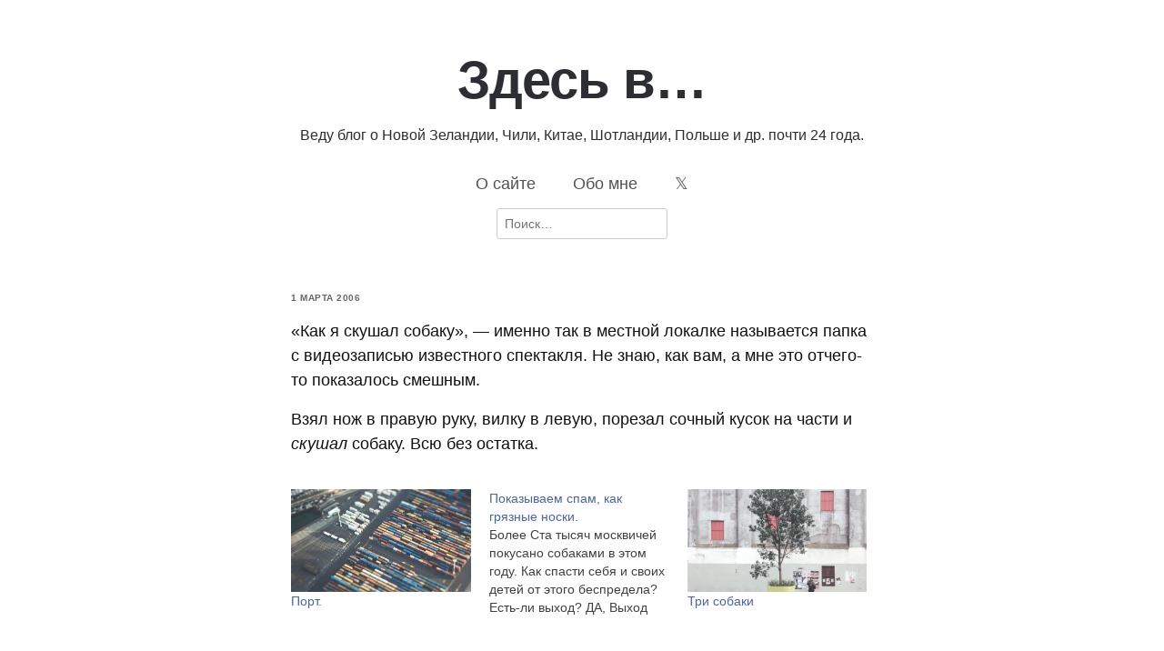

--- FILE ---
content_type: text/html; charset=UTF-8
request_url: https://staskulesh.com/2006/03/3855/
body_size: 12860
content:

<!DOCTYPE html>
<html lang="ru-RU">
	<head>
		<meta charset="UTF-8">
		<meta name="viewport" content="width=device-width, initial-scale=1">
		<link rel="profile" href="http://gmpg.org/xfn/11">
		<style id="jetpack-boost-critical-css">@media all{#jp-relatedposts{display:none;padding-top:1em;margin:1em 0;position:relative;clear:both}.jp-relatedposts::after{content:"";display:block;clear:both}.wp-block-image>a{display:inline-block}.wp-block-image img{box-sizing:border-box;height:auto;max-width:100%;vertical-align:bottom}.wp-block-image :where(figcaption){margin-bottom:1em;margin-top:.5em}ul{box-sizing:border-box}.entry-content{counter-reset:footnotes}.screen-reader-text{border:0;clip-path:inset(50%);height:1px;margin:-1px;overflow:hidden;padding:0;position:absolute;width:1px;word-wrap:normal!important}html :where(img[class*=wp-image-]){height:auto;max-width:100%}:where(figure){margin:0 0 1em}html{font-family:sans-serif;-webkit-text-size-adjust:100%;-ms-text-size-adjust:100%}body{margin:0}article,figcaption,figure,header,nav{display:block}a{background-color:#fff0}h1{font-size:2em;margin:.67em 0}img{border:0}figure{margin:1em 40px}input{color:inherit;font:inherit;margin:0}input[type=submit]{-webkit-appearance:button}input{line-height:normal}input[type=search]::-webkit-search-cancel-button{-webkit-appearance:none}body{color:#2f2f2f;font-family:"Helvetica Neue",Helvetica,Arial,sans-serif;font-size:16px;line-height:1.7;overflow-wrap:break-word}input,label,nav{font-size:14px}h1{line-height:1.25;color:#060606}p{margin:0 0 1.5em}html{box-sizing:border-box}*,:after,:before{box-sizing:inherit}body{background-color:#fff}ul{list-style:disc}img{height:auto;max-width:100%;vertical-align:baseline}figure{margin:1em 0}label{font-size:14px;color:#9e9e9e}input[type=submit]{border:1px solid;border-color:#ccc #ccc #bbb;border-radius:3px;background-color:#e6e6e6;padding:8px}input[type=search]{color:#666;border:1px solid #ccc;border-radius:3px;padding:8px}.screen-reader-text{border:0;clip:rect(1px,1px,1px,1px);clip-path:inset(50%);height:1px;margin:-1px;overflow:hidden;padding:0;position:absolute!important;width:1px;word-wrap:normal!important}a{color:#253e80}.clear:after,.clear:before,.entry-content:after,.entry-content:before{content:"";display:table;table-layout:fixed}.clear:after,.entry-content:after{clear:both}body{max-width:640px;margin-left:auto;margin-right:auto}.site-content{margin-bottom:50px}.site-header{padding:25px 0 50px 0}.site-title{margin:0;line-height:1;font-size:14px;font-weight:500}.site-title a{text-decoration:none;color:#2d2e33}.site-branding{float:left;padding-top:20px}.menu-1{font-size:14px;line-height:1}.menu-1{display:block;float:right}.menu-1 ul{list-style:none;margin:0;padding-left:0}.menu-1 li{float:left;position:relative}.menu-1 a{display:block;text-decoration:none;color:#525252;padding:20px 0 20px 30px}.post-thumbnail{margin-bottom:32px}.entry-header{margin-bottom:32px}.entry-title{font-size:30px;margin:0}.comment-author img{display:none}#cancel-comment-reply-link{text-decoration:none;color:#bb0404;font-weight:400;font-style:italic;float:right}@media screen and (max-width:640px){body{padding:0 5%}}}</style><title>Здесь в&#8230;</title>
<meta name='robots' content='max-image-preview:large' />
<!-- Jetpack Site Verification Tags -->
<meta name="google-site-verification" content="VZAAeIBLpqGbAAGT9Kg3JHTcRxLsJw8HWzicLhouL_w" />
<!-- Google tag (gtag.js) consent mode dataLayer added by Site Kit -->

<!-- End Google tag (gtag.js) consent mode dataLayer added by Site Kit -->
<link rel='dns-prefetch' href='//secure.gravatar.com' />
<link rel='dns-prefetch' href='//www.googletagmanager.com' />
<link rel='dns-prefetch' href='//stats.wp.com' />
<link rel='dns-prefetch' href='//v0.wordpress.com' />
<link rel='dns-prefetch' href='//widgets.wp.com' />
<link rel='dns-prefetch' href='//s0.wp.com' />
<link rel='dns-prefetch' href='//0.gravatar.com' />
<link rel='dns-prefetch' href='//1.gravatar.com' />
<link rel='dns-prefetch' href='//2.gravatar.com' />
<link rel='dns-prefetch' href='//jetpack.wordpress.com' />
<link rel='dns-prefetch' href='//public-api.wordpress.com' />
<link rel='preconnect' href='//i0.wp.com' />
<link rel="alternate" type="application/rss+xml" title="Здесь в... &raquo; Лента" href="https://staskulesh.com/feed/" />
<link rel="alternate" type="application/rss+xml" title="Здесь в... &raquo; Лента комментариев" href="https://staskulesh.com/comments/feed/" />
<link rel="alternate" type="application/rss+xml" title="Здесь в... &raquo; Лента комментариев к &laquo;&raquo;" href="https://staskulesh.com/2006/03/3855/feed/" />
<link rel="alternate" title="oEmbed (JSON)" type="application/json+oembed" href="https://staskulesh.com/wp-json/oembed/1.0/embed?url=https%3A%2F%2Fstaskulesh.com%2F2006%2F03%2F3855%2F" />
<link rel="alternate" title="oEmbed (XML)" type="text/xml+oembed" href="https://staskulesh.com/wp-json/oembed/1.0/embed?url=https%3A%2F%2Fstaskulesh.com%2F2006%2F03%2F3855%2F&#038;format=xml" />
<noscript><link rel='stylesheet' id='all-css-706cdad4c1738a613d555134a3ada27b' href='https://staskulesh.com/wp-content/boost-cache/static/8fb71e4a83.min.css' type='text/css' media='all' /></noscript><link data-media="all" onload="this.media=this.dataset.media; delete this.dataset.media; this.removeAttribute( &apos;onload&apos; );" rel='stylesheet' id='all-css-706cdad4c1738a613d555134a3ada27b' href='https://staskulesh.com/wp-content/boost-cache/static/8fb71e4a83.min.css' type='text/css' media="not all" />
<style id='wp-img-auto-sizes-contain-inline-css'>
img:is([sizes=auto i],[sizes^="auto," i]){contain-intrinsic-size:3000px 1500px}
/*# sourceURL=wp-img-auto-sizes-contain-inline-css */
</style>
<style id='wp-emoji-styles-inline-css'>

	img.wp-smiley, img.emoji {
		display: inline !important;
		border: none !important;
		box-shadow: none !important;
		height: 1em !important;
		width: 1em !important;
		margin: 0 0.07em !important;
		vertical-align: -0.1em !important;
		background: none !important;
		padding: 0 !important;
	}
/*# sourceURL=wp-emoji-styles-inline-css */
</style>
<style id='wp-block-library-inline-css'>
:root{--wp-block-synced-color:#7a00df;--wp-block-synced-color--rgb:122,0,223;--wp-bound-block-color:var(--wp-block-synced-color);--wp-editor-canvas-background:#ddd;--wp-admin-theme-color:#007cba;--wp-admin-theme-color--rgb:0,124,186;--wp-admin-theme-color-darker-10:#006ba1;--wp-admin-theme-color-darker-10--rgb:0,107,160.5;--wp-admin-theme-color-darker-20:#005a87;--wp-admin-theme-color-darker-20--rgb:0,90,135;--wp-admin-border-width-focus:2px}@media (min-resolution:192dpi){:root{--wp-admin-border-width-focus:1.5px}}.wp-element-button{cursor:pointer}:root .has-very-light-gray-background-color{background-color:#eee}:root .has-very-dark-gray-background-color{background-color:#313131}:root .has-very-light-gray-color{color:#eee}:root .has-very-dark-gray-color{color:#313131}:root .has-vivid-green-cyan-to-vivid-cyan-blue-gradient-background{background:linear-gradient(135deg,#00d084,#0693e3)}:root .has-purple-crush-gradient-background{background:linear-gradient(135deg,#34e2e4,#4721fb 50%,#ab1dfe)}:root .has-hazy-dawn-gradient-background{background:linear-gradient(135deg,#faaca8,#dad0ec)}:root .has-subdued-olive-gradient-background{background:linear-gradient(135deg,#fafae1,#67a671)}:root .has-atomic-cream-gradient-background{background:linear-gradient(135deg,#fdd79a,#004a59)}:root .has-nightshade-gradient-background{background:linear-gradient(135deg,#330968,#31cdcf)}:root .has-midnight-gradient-background{background:linear-gradient(135deg,#020381,#2874fc)}:root{--wp--preset--font-size--normal:16px;--wp--preset--font-size--huge:42px}.has-regular-font-size{font-size:1em}.has-larger-font-size{font-size:2.625em}.has-normal-font-size{font-size:var(--wp--preset--font-size--normal)}.has-huge-font-size{font-size:var(--wp--preset--font-size--huge)}.has-text-align-center{text-align:center}.has-text-align-left{text-align:left}.has-text-align-right{text-align:right}.has-fit-text{white-space:nowrap!important}#end-resizable-editor-section{display:none}.aligncenter{clear:both}.items-justified-left{justify-content:flex-start}.items-justified-center{justify-content:center}.items-justified-right{justify-content:flex-end}.items-justified-space-between{justify-content:space-between}.screen-reader-text{border:0;clip-path:inset(50%);height:1px;margin:-1px;overflow:hidden;padding:0;position:absolute;width:1px;word-wrap:normal!important}.screen-reader-text:focus{background-color:#ddd;clip-path:none;color:#444;display:block;font-size:1em;height:auto;left:5px;line-height:normal;padding:15px 23px 14px;text-decoration:none;top:5px;width:auto;z-index:100000}html :where(.has-border-color){border-style:solid}html :where([style*=border-top-color]){border-top-style:solid}html :where([style*=border-right-color]){border-right-style:solid}html :where([style*=border-bottom-color]){border-bottom-style:solid}html :where([style*=border-left-color]){border-left-style:solid}html :where([style*=border-width]){border-style:solid}html :where([style*=border-top-width]){border-top-style:solid}html :where([style*=border-right-width]){border-right-style:solid}html :where([style*=border-bottom-width]){border-bottom-style:solid}html :where([style*=border-left-width]){border-left-style:solid}html :where(img[class*=wp-image-]){height:auto;max-width:100%}:where(figure){margin:0 0 1em}html :where(.is-position-sticky){--wp-admin--admin-bar--position-offset:var(--wp-admin--admin-bar--height,0px)}@media screen and (max-width:600px){html :where(.is-position-sticky){--wp-admin--admin-bar--position-offset:0px}}

/*# sourceURL=wp-block-library-inline-css */
</style><style id='global-styles-inline-css'>
:root{--wp--preset--aspect-ratio--square: 1;--wp--preset--aspect-ratio--4-3: 4/3;--wp--preset--aspect-ratio--3-4: 3/4;--wp--preset--aspect-ratio--3-2: 3/2;--wp--preset--aspect-ratio--2-3: 2/3;--wp--preset--aspect-ratio--16-9: 16/9;--wp--preset--aspect-ratio--9-16: 9/16;--wp--preset--color--black: #000000;--wp--preset--color--cyan-bluish-gray: #abb8c3;--wp--preset--color--white: #ffffff;--wp--preset--color--pale-pink: #f78da7;--wp--preset--color--vivid-red: #cf2e2e;--wp--preset--color--luminous-vivid-orange: #ff6900;--wp--preset--color--luminous-vivid-amber: #fcb900;--wp--preset--color--light-green-cyan: #7bdcb5;--wp--preset--color--vivid-green-cyan: #00d084;--wp--preset--color--pale-cyan-blue: #8ed1fc;--wp--preset--color--vivid-cyan-blue: #0693e3;--wp--preset--color--vivid-purple: #9b51e0;--wp--preset--gradient--vivid-cyan-blue-to-vivid-purple: linear-gradient(135deg,rgb(6,147,227) 0%,rgb(155,81,224) 100%);--wp--preset--gradient--light-green-cyan-to-vivid-green-cyan: linear-gradient(135deg,rgb(122,220,180) 0%,rgb(0,208,130) 100%);--wp--preset--gradient--luminous-vivid-amber-to-luminous-vivid-orange: linear-gradient(135deg,rgb(252,185,0) 0%,rgb(255,105,0) 100%);--wp--preset--gradient--luminous-vivid-orange-to-vivid-red: linear-gradient(135deg,rgb(255,105,0) 0%,rgb(207,46,46) 100%);--wp--preset--gradient--very-light-gray-to-cyan-bluish-gray: linear-gradient(135deg,rgb(238,238,238) 0%,rgb(169,184,195) 100%);--wp--preset--gradient--cool-to-warm-spectrum: linear-gradient(135deg,rgb(74,234,220) 0%,rgb(151,120,209) 20%,rgb(207,42,186) 40%,rgb(238,44,130) 60%,rgb(251,105,98) 80%,rgb(254,248,76) 100%);--wp--preset--gradient--blush-light-purple: linear-gradient(135deg,rgb(255,206,236) 0%,rgb(152,150,240) 100%);--wp--preset--gradient--blush-bordeaux: linear-gradient(135deg,rgb(254,205,165) 0%,rgb(254,45,45) 50%,rgb(107,0,62) 100%);--wp--preset--gradient--luminous-dusk: linear-gradient(135deg,rgb(255,203,112) 0%,rgb(199,81,192) 50%,rgb(65,88,208) 100%);--wp--preset--gradient--pale-ocean: linear-gradient(135deg,rgb(255,245,203) 0%,rgb(182,227,212) 50%,rgb(51,167,181) 100%);--wp--preset--gradient--electric-grass: linear-gradient(135deg,rgb(202,248,128) 0%,rgb(113,206,126) 100%);--wp--preset--gradient--midnight: linear-gradient(135deg,rgb(2,3,129) 0%,rgb(40,116,252) 100%);--wp--preset--font-size--small: 13px;--wp--preset--font-size--medium: 20px;--wp--preset--font-size--large: 36px;--wp--preset--font-size--x-large: 42px;--wp--preset--spacing--20: 0.44rem;--wp--preset--spacing--30: 0.67rem;--wp--preset--spacing--40: 1rem;--wp--preset--spacing--50: 1.5rem;--wp--preset--spacing--60: 2.25rem;--wp--preset--spacing--70: 3.38rem;--wp--preset--spacing--80: 5.06rem;--wp--preset--shadow--natural: 6px 6px 9px rgba(0, 0, 0, 0.2);--wp--preset--shadow--deep: 12px 12px 50px rgba(0, 0, 0, 0.4);--wp--preset--shadow--sharp: 6px 6px 0px rgba(0, 0, 0, 0.2);--wp--preset--shadow--outlined: 6px 6px 0px -3px rgb(255, 255, 255), 6px 6px rgb(0, 0, 0);--wp--preset--shadow--crisp: 6px 6px 0px rgb(0, 0, 0);}:where(.is-layout-flex){gap: 0.5em;}:where(.is-layout-grid){gap: 0.5em;}body .is-layout-flex{display: flex;}.is-layout-flex{flex-wrap: wrap;align-items: center;}.is-layout-flex > :is(*, div){margin: 0;}body .is-layout-grid{display: grid;}.is-layout-grid > :is(*, div){margin: 0;}:where(.wp-block-columns.is-layout-flex){gap: 2em;}:where(.wp-block-columns.is-layout-grid){gap: 2em;}:where(.wp-block-post-template.is-layout-flex){gap: 1.25em;}:where(.wp-block-post-template.is-layout-grid){gap: 1.25em;}.has-black-color{color: var(--wp--preset--color--black) !important;}.has-cyan-bluish-gray-color{color: var(--wp--preset--color--cyan-bluish-gray) !important;}.has-white-color{color: var(--wp--preset--color--white) !important;}.has-pale-pink-color{color: var(--wp--preset--color--pale-pink) !important;}.has-vivid-red-color{color: var(--wp--preset--color--vivid-red) !important;}.has-luminous-vivid-orange-color{color: var(--wp--preset--color--luminous-vivid-orange) !important;}.has-luminous-vivid-amber-color{color: var(--wp--preset--color--luminous-vivid-amber) !important;}.has-light-green-cyan-color{color: var(--wp--preset--color--light-green-cyan) !important;}.has-vivid-green-cyan-color{color: var(--wp--preset--color--vivid-green-cyan) !important;}.has-pale-cyan-blue-color{color: var(--wp--preset--color--pale-cyan-blue) !important;}.has-vivid-cyan-blue-color{color: var(--wp--preset--color--vivid-cyan-blue) !important;}.has-vivid-purple-color{color: var(--wp--preset--color--vivid-purple) !important;}.has-black-background-color{background-color: var(--wp--preset--color--black) !important;}.has-cyan-bluish-gray-background-color{background-color: var(--wp--preset--color--cyan-bluish-gray) !important;}.has-white-background-color{background-color: var(--wp--preset--color--white) !important;}.has-pale-pink-background-color{background-color: var(--wp--preset--color--pale-pink) !important;}.has-vivid-red-background-color{background-color: var(--wp--preset--color--vivid-red) !important;}.has-luminous-vivid-orange-background-color{background-color: var(--wp--preset--color--luminous-vivid-orange) !important;}.has-luminous-vivid-amber-background-color{background-color: var(--wp--preset--color--luminous-vivid-amber) !important;}.has-light-green-cyan-background-color{background-color: var(--wp--preset--color--light-green-cyan) !important;}.has-vivid-green-cyan-background-color{background-color: var(--wp--preset--color--vivid-green-cyan) !important;}.has-pale-cyan-blue-background-color{background-color: var(--wp--preset--color--pale-cyan-blue) !important;}.has-vivid-cyan-blue-background-color{background-color: var(--wp--preset--color--vivid-cyan-blue) !important;}.has-vivid-purple-background-color{background-color: var(--wp--preset--color--vivid-purple) !important;}.has-black-border-color{border-color: var(--wp--preset--color--black) !important;}.has-cyan-bluish-gray-border-color{border-color: var(--wp--preset--color--cyan-bluish-gray) !important;}.has-white-border-color{border-color: var(--wp--preset--color--white) !important;}.has-pale-pink-border-color{border-color: var(--wp--preset--color--pale-pink) !important;}.has-vivid-red-border-color{border-color: var(--wp--preset--color--vivid-red) !important;}.has-luminous-vivid-orange-border-color{border-color: var(--wp--preset--color--luminous-vivid-orange) !important;}.has-luminous-vivid-amber-border-color{border-color: var(--wp--preset--color--luminous-vivid-amber) !important;}.has-light-green-cyan-border-color{border-color: var(--wp--preset--color--light-green-cyan) !important;}.has-vivid-green-cyan-border-color{border-color: var(--wp--preset--color--vivid-green-cyan) !important;}.has-pale-cyan-blue-border-color{border-color: var(--wp--preset--color--pale-cyan-blue) !important;}.has-vivid-cyan-blue-border-color{border-color: var(--wp--preset--color--vivid-cyan-blue) !important;}.has-vivid-purple-border-color{border-color: var(--wp--preset--color--vivid-purple) !important;}.has-vivid-cyan-blue-to-vivid-purple-gradient-background{background: var(--wp--preset--gradient--vivid-cyan-blue-to-vivid-purple) !important;}.has-light-green-cyan-to-vivid-green-cyan-gradient-background{background: var(--wp--preset--gradient--light-green-cyan-to-vivid-green-cyan) !important;}.has-luminous-vivid-amber-to-luminous-vivid-orange-gradient-background{background: var(--wp--preset--gradient--luminous-vivid-amber-to-luminous-vivid-orange) !important;}.has-luminous-vivid-orange-to-vivid-red-gradient-background{background: var(--wp--preset--gradient--luminous-vivid-orange-to-vivid-red) !important;}.has-very-light-gray-to-cyan-bluish-gray-gradient-background{background: var(--wp--preset--gradient--very-light-gray-to-cyan-bluish-gray) !important;}.has-cool-to-warm-spectrum-gradient-background{background: var(--wp--preset--gradient--cool-to-warm-spectrum) !important;}.has-blush-light-purple-gradient-background{background: var(--wp--preset--gradient--blush-light-purple) !important;}.has-blush-bordeaux-gradient-background{background: var(--wp--preset--gradient--blush-bordeaux) !important;}.has-luminous-dusk-gradient-background{background: var(--wp--preset--gradient--luminous-dusk) !important;}.has-pale-ocean-gradient-background{background: var(--wp--preset--gradient--pale-ocean) !important;}.has-electric-grass-gradient-background{background: var(--wp--preset--gradient--electric-grass) !important;}.has-midnight-gradient-background{background: var(--wp--preset--gradient--midnight) !important;}.has-small-font-size{font-size: var(--wp--preset--font-size--small) !important;}.has-medium-font-size{font-size: var(--wp--preset--font-size--medium) !important;}.has-large-font-size{font-size: var(--wp--preset--font-size--large) !important;}.has-x-large-font-size{font-size: var(--wp--preset--font-size--x-large) !important;}
/*# sourceURL=global-styles-inline-css */
</style>

<style id='classic-theme-styles-inline-css'>
/*! This file is auto-generated */
.wp-block-button__link{color:#fff;background-color:#32373c;border-radius:9999px;box-shadow:none;text-decoration:none;padding:calc(.667em + 2px) calc(1.333em + 2px);font-size:1.125em}.wp-block-file__button{background:#32373c;color:#fff;text-decoration:none}
/*# sourceURL=/wp-includes/css/classic-themes.min.css */
</style>
<script data-jetpack-boost="ignore" type="text/javascript" src="https://staskulesh.com/wp-includes/js/jquery/jquery.min.js?ver=3.7.1" id="jquery-core-js"></script>



<!-- Сниппет тегов Google (gtag.js), добавленный Site Kit -->
<!-- Сниппет Google Analytics добавлен с помощью Site Kit -->


<link rel="https://api.w.org/" href="https://staskulesh.com/wp-json/" /><link rel="alternate" title="JSON" type="application/json" href="https://staskulesh.com/wp-json/wp/v2/posts/3855" /><link rel="EditURI" type="application/rsd+xml" title="RSD" href="https://staskulesh.com/xmlrpc.php?rsd" />
<meta name="generator" content="WordPress 6.9" />
<link rel="canonical" href="https://staskulesh.com/2006/03/3855/" />
<link rel='shortlink' href='https://staskulesh.com/?p=3855' />
<meta name="generator" content="Site Kit by Google 1.170.0" />	<style>img#wpstats{display:none}</style>
		<link rel="pingback" href="https://staskulesh.com/xmlrpc.php">
<!-- Jetpack Open Graph Tags -->
<meta property="og:type" content="article" />
<meta property="og:title" content=" " />
<meta property="og:url" content="https://staskulesh.com/2006/03/3855/" />
<meta property="og:description" content="&laquo;Как я скушал собаку&raquo;, &mdash; именно так в местной локалке называется папка с видеозаписью известного спектакля. Не знаю, как вам, а мне это отчего-то показалось смешным. Взял нож в пр…" />
<meta property="article:published_time" content="2006-03-01T18:10:00+00:00" />
<meta property="article:modified_time" content="2006-03-01T18:10:00+00:00" />
<meta property="og:site_name" content="Здесь в..." />
<meta property="og:image" content="https://i0.wp.com/staskulesh.com/wp-content/uploads/2025/05/stas_kulesh_ghibli.png?fit=512%2C512&#038;ssl=1" />
<meta property="og:image:width" content="512" />
<meta property="og:image:height" content="512" />
<meta property="og:image:alt" content="" />
<meta property="og:locale" content="ru_RU" />
<meta name="twitter:site" content="@stas_kulesh" />
<meta name="twitter:text:title" content="Здесь в..." />
<meta name="twitter:image" content="https://i0.wp.com/staskulesh.com/wp-content/uploads/2025/05/stas_kulesh_ghibli.png?fit=240%2C240&amp;ssl=1" />
<meta name="twitter:card" content="summary" />

<!-- End Jetpack Open Graph Tags -->
<link rel="icon" href="https://i0.wp.com/staskulesh.com/wp-content/uploads/2025/05/stas_kulesh_ghibli.png?fit=32%2C32&#038;ssl=1" sizes="32x32" />
<link rel="icon" href="https://i0.wp.com/staskulesh.com/wp-content/uploads/2025/05/stas_kulesh_ghibli.png?fit=192%2C192&#038;ssl=1" sizes="192x192" />
<link rel="apple-touch-icon" href="https://i0.wp.com/staskulesh.com/wp-content/uploads/2025/05/stas_kulesh_ghibli.png?fit=180%2C180&#038;ssl=1" />
<meta name="msapplication-TileImage" content="https://i0.wp.com/staskulesh.com/wp-content/uploads/2025/05/stas_kulesh_ghibli.png?fit=270%2C270&#038;ssl=1" />
		<style type="text/css" id="wp-custom-css">
			/* Enable where available */
* { 
	font-family: -apple-system, BlinkMacSystemFont, avenir next, avenir, segoe ui, helvetica neue, Adwaita Sans, Cantarell, Ubuntu, roboto, noto, helvetica, arial, sans-serif;
}

html {
  -webkit-text-size-adjust: 100%;
  text-size-adjust: 100%;
  font-kerning: normal;
  font-variant-ligatures: common-ligatures contextual; /* readable, not decorative */
  font-synthesis-weight: none;
  font-synthesis-style: none;
  font-synthesis-small-caps: none;
  font-optical-sizing: auto; /* variable fonts: use optical size if present */
}

:root{
  /* 8px baseline (adjust if you prefer 4px) */
  --baseline: 8px;

  /* Fluid type scale around 18px body */
  --step-0: clamp(1rem, 0.9rem + 0.4vw, 1.125rem); /* body */
  --step-1: clamp(1.25rem, 1.05rem + 1.0vw, 1.5rem);
  --step-2: clamp(1.563rem, 1.2rem + 1.8vw, 1.953rem);
  --step-3: clamp(1.953rem, 1.4rem + 2.7vw, 2.441rem);

  --lh: 1.55; /* unitless for inheritance */
  --space-1: calc(var(--baseline) * 1);
  --space-2: calc(var(--baseline) * 2);
  --space-3: calc(var(--baseline) * 3);
}

body{
  font-size: var(--step-0);
  line-height: var(--lh);
  letter-spacing: 0; /* default; increase at tiny sizes only */
  color: #111;       /* avoid #000 halo on white */
  background: #fff;
}

.article{
  max-width: 72ch;       /* measure */
  margin: 0 auto;
  padding-inline: var(--space-2);
}

p, ul, ol, blockquote, pre, table, figure{
  margin: 0 0 calc(var(--space-2) * 1); /* baseline rhythm */
}

.post-thumbnail {
  display: none;
}

body {
  -webkit-hyphens: auto;
  -ms-hyphens: auto;
  hyphens: auto;
}

.entry-header {
  margin-bottom: 0.5em;
}
.site-branding {
  float: none;
}
.site-title {
  margin: 0;
  line-height: 1.5;
  font-weight: 800;
  font-size: 320%;
  text-align: center;
  padding-bottom: 0.125em;
}
.site-title a {
  text-decoration: none;
  color: #2d2e33;
	letter-spacing: -1px;
}

.site-subtitle {
  font-size: 90%;
  text-align: center;
  line-height: 1.33;
  font-weight: 300;
  color: #2d2e33;
}
.menu-1 {
	font-size: large;
  display: block;
  float: none;
  text-align: center;
}
#site-navigation ul {
  display: block;
  flex-direction: row;
  flex-wrap: wrap;
  text-align: center;
  margin: 0 auto;
}
#site-navigation li {
  display: inline-block;
  float: none;
}
#site-navigation a {
  padding: 1em 1em;
  margin: 0;
  text-align: center;
  font-weight: 500;
}
#search {
  margin: 0 auto;
  text-align: center;
}

input.search-submit {
  display: none;
}
figcaption {
  font-size: 80%;
  line-height: 1.25;
  padding-bottom: 0.25em;
}
blockquote {
  border-left: 1px solid #ddd;
  padding-left: 1.66em;
  margin-left: 0;
}
		
.post-date {
	padding: 0;
	font-size: x-small;
	font-weight: 600;
	text-transform: uppercase;
	letter-spacing: 0.5px;
	color: #666;
	margin-top: -0.25em;
}		</style>
			</head>
	<body class="wp-singular post-template-default single single-post postid-3855 single-format-standard wp-embed-responsive wp-theme-arke">
					<header class="site-header clear">
					<div class="site-branding">

						
							<p class="site-title">
								<a href="https://staskulesh.com/" rel="home">
									Здесь в&#8230;								</a>
							</p>

						
					</div><!-- .site-branding -->
						<p class="site-subtitle">
							Веду блог о Новой Зеландии, Чили, Китае, Шотландии, Польше и др. почти 24 года.						</p>

					<nav id="site-navigation" class="menu-1">
							<div class="menu-%d0%b3%d0%bb%d0%b0%d0%b2%d0%bd%d0%be%d0%b5-%d0%bc%d0%b5%d0%bd%d1%8e-container"><ul id="site-menu" class="menu"><li id="menu-item-147717" class="menu-item menu-item-type-post_type menu-item-object-page menu-item-147717"><a href="https://staskulesh.com/about/">О сайте</a></li>
<li id="menu-item-147705" class="menu-item menu-item-type-post_type menu-item-object-page menu-item-147705"><a href="https://staskulesh.com/me/">Обо мне</a></li>
<li id="menu-item-695080" class="menu-item menu-item-type-custom menu-item-object-custom menu-item-695080"><a href="https://x.com/stas_kulesh">&#120143;</a></li>
</ul></div>					</nav><!-- .menu-1 -->
						<div id="search">
							<form role="search" method="get" class="search-form" action="https://staskulesh.com/">
								<label>
									<span class="screen-reader-text">Search for:</span>
									<input type="search" class="search-field" placeholder="Поиск…" value="" name="s">
								</label>
								<input type="submit" class="search-submit" value="Search">
							</form>
						</div>
					</div><!-- .site-branding -->
			</header><!-- .site-header -->
			<div class="site-content">
					<div id="content-area" class="content-area">

<article class="post-3855 post type-post status-publish format-standard hentry category-unsorted tag-vsyakaya-chush">

	
	<header class="entry-header">

		
	</header><!-- .entry-header -->
	<p class="post-date">1 марта 2006</p>
	<div class="entry-content">
		<p>&laquo;Как я скушал собаку&raquo;, &mdash; именно так в местной локалке называется папка с видеозаписью известного спектакля. Не знаю, как вам, а мне это отчего-то показалось смешным.</p>
<p>Взял нож в правую руку, вилку в левую, порезал сочный кусок на части и <i>скушал</i> собаку. Всю без остатка.</p>

<div id='jp-relatedposts' class='jp-relatedposts' >
	
</div>	</div><!-- .entry-content -->
</article><!-- #post-## -->

<div id="comments" class="comments-area">

			<h4 class="comments-title">
			4 комментария		</h2><!-- .comments-title -->

		<ol class="comment-list">
					<li id="comment-88529" class="comment even thread-even depth-1">
			<article id="div-comment-88529" class="comment-body">
				<footer class="comment-meta">
					<div class="comment-author vcard">
						<img alt='' src='https://secure.gravatar.com/avatar/89948419d9c1745e403940fac055b97c42aa83ed97d234ff8663fe97cd7b98a9?s=32&#038;d=retro&#038;r=pg' srcset='https://secure.gravatar.com/avatar/89948419d9c1745e403940fac055b97c42aa83ed97d234ff8663fe97cd7b98a9?s=64&#038;d=retro&#038;r=pg 2x' class='avatar avatar-32 photo' height='32' width='32' decoding='async'/>						<b class="fn"><a href="http://danfe.livejournal.com/" class="url" rel="ugc external nofollow">danfe</a></b><span class="says">:</span>					</div><!-- .comment-author -->

					<div class="comment-metadata">
						<a href="https://staskulesh.com/2006/03/3855/#comment-88529"><time datetime="2006-03-02T06:02:00+01:00">Чт, 2 Мар, 2006 в 06:02</time></a>					</div><!-- .comment-metadata -->

									</footer><!-- .comment-meta -->

				<div class="comment-content">
					<p><cite>&#171;Купил, &#8212; подумал он с ужасом, &#8212; и съел скушал&#8230;&#187;</cite></p>
				</div><!-- .comment-content -->

				<div class="reply"><a rel="nofollow" class="comment-reply-link" href="https://staskulesh.com/2006/03/3855/?replytocom=88529#respond" data-commentid="88529" data-postid="3855" data-belowelement="div-comment-88529" data-respondelement="respond" data-replyto="Комментарий к записи danfe" aria-label="Комментарий к записи danfe">Ответить</a></div>			</article><!-- .comment-body -->
		</li><!-- #comment-## -->
		<li id="comment-20052" class="comment odd alt thread-odd thread-alt depth-1">
			<article id="div-comment-20052" class="comment-body">
				<footer class="comment-meta">
					<div class="comment-author vcard">
						<img alt='' src='https://secure.gravatar.com/avatar/?s=32&#038;d=retro&#038;r=pg' srcset='https://secure.gravatar.com/avatar/?s=64&#038;d=retro&#038;r=pg 2x' class='avatar avatar-32 photo avatar-default' height='32' width='32' decoding='async'/>						<b class="fn"><a href="http://danfe.livejournal.com/" class="url" rel="ugc external nofollow">danfe</a></b><span class="says">:</span>					</div><!-- .comment-author -->

					<div class="comment-metadata">
						<a href="https://staskulesh.com/2006/03/3855/#comment-20052"><time datetime="2006-03-02T09:02:21+01:00">Чт, 2 Мар, 2006 в 09:02</time></a>					</div><!-- .comment-metadata -->

									</footer><!-- .comment-meta -->

				<div class="comment-content">
					<p><cite>&#171;Купил, &#8212; подумал он с ужасом, &#8212; и <s>съел</s> скушал&#8230;&#187;</cite></p>
				</div><!-- .comment-content -->

				<div class="reply"><a rel="nofollow" class="comment-reply-link" href="https://staskulesh.com/2006/03/3855/?replytocom=20052#respond" data-commentid="20052" data-postid="3855" data-belowelement="div-comment-20052" data-respondelement="respond" data-replyto="Комментарий к записи danfe" aria-label="Комментарий к записи danfe">Ответить</a></div>			</article><!-- .comment-body -->
		</li><!-- #comment-## -->
		<li id="comment-88530" class="comment even thread-even depth-1">
			<article id="div-comment-88530" class="comment-body">
				<footer class="comment-meta">
					<div class="comment-author vcard">
						<img alt='' src='https://secure.gravatar.com/avatar/97f6574b3eff628650c106b23706c6e985cdb95d60a5953bfffea6a111bcdd4e?s=32&#038;d=retro&#038;r=pg' srcset='https://secure.gravatar.com/avatar/97f6574b3eff628650c106b23706c6e985cdb95d60a5953bfffea6a111bcdd4e?s=64&#038;d=retro&#038;r=pg 2x' class='avatar avatar-32 photo' height='32' width='32' decoding='async'/>						<b class="fn"><a href="http://nats77.livejournal.com/" class="url" rel="ugc external nofollow">nats77</a></b><span class="says">:</span>					</div><!-- .comment-author -->

					<div class="comment-metadata">
						<a href="https://staskulesh.com/2006/03/3855/#comment-88530"><time datetime="2006-03-05T04:29:00+01:00">Вс, 5 Мар, 2006 в 04:29</time></a>					</div><!-- .comment-metadata -->

									</footer><!-- .comment-meta -->

				<div class="comment-content">
					<p>ага&#8230; так интеллигентно (или как там это слово пишется), культурные люди все таки&#8230;</p>
				</div><!-- .comment-content -->

				<div class="reply"><a rel="nofollow" class="comment-reply-link" href="https://staskulesh.com/2006/03/3855/?replytocom=88530#respond" data-commentid="88530" data-postid="3855" data-belowelement="div-comment-88530" data-respondelement="respond" data-replyto="Комментарий к записи nats77" aria-label="Комментарий к записи nats77">Ответить</a></div>			</article><!-- .comment-body -->
		</li><!-- #comment-## -->
		<li id="comment-20060" class="comment odd alt thread-odd thread-alt depth-1">
			<article id="div-comment-20060" class="comment-body">
				<footer class="comment-meta">
					<div class="comment-author vcard">
						<img alt='' src='https://secure.gravatar.com/avatar/?s=32&#038;d=retro&#038;r=pg' srcset='https://secure.gravatar.com/avatar/?s=64&#038;d=retro&#038;r=pg 2x' class='avatar avatar-32 photo avatar-default' height='32' width='32' loading='lazy' decoding='async'/>						<b class="fn"><a href="http://nats77.livejournal.com/" class="url" rel="ugc external nofollow">nats77</a></b><span class="says">:</span>					</div><!-- .comment-author -->

					<div class="comment-metadata">
						<a href="https://staskulesh.com/2006/03/3855/#comment-20060"><time datetime="2006-03-05T07:29:13+01:00">Вс, 5 Мар, 2006 в 07:29</time></a>					</div><!-- .comment-metadata -->

									</footer><!-- .comment-meta -->

				<div class="comment-content">
					<p>ага&#8230; так интеллигентно (или как там это слово пишется), культурные люди все таки&#8230;</p>
				</div><!-- .comment-content -->

				<div class="reply"><a rel="nofollow" class="comment-reply-link" href="https://staskulesh.com/2006/03/3855/?replytocom=20060#respond" data-commentid="20060" data-postid="3855" data-belowelement="div-comment-20060" data-respondelement="respond" data-replyto="Комментарий к записи nats77" aria-label="Комментарий к записи nats77">Ответить</a></div>			</article><!-- .comment-body -->
		</li><!-- #comment-## -->
		</ol><!-- .comment-list -->

		
		
		<div id="respond" class="comment-respond">
			<h3 id="reply-title" class="comment-reply-title">Добавить комментарий прямо сейчас<small><a rel="nofollow" id="cancel-comment-reply-link" href="/2006/03/3855/#respond" style="display:none;">Отменить ответ</a></small></h3>			<form id="commentform" class="comment-form">
				<iframe
					title="Форма комментариев"
					src="https://jetpack.wordpress.com/jetpack-comment/?blogid=37593797&#038;postid=3855&#038;comment_registration=0&#038;require_name_email=1&#038;stc_enabled=1&#038;stb_enabled=1&#038;show_avatars=1&#038;avatar_default=retro&#038;greeting=%D0%94%D0%BE%D0%B1%D0%B0%D0%B2%D0%B8%D1%82%D1%8C+%D0%BA%D0%BE%D0%BC%D0%BC%D0%B5%D0%BD%D1%82%D0%B0%D1%80%D0%B8%D0%B9+%D0%BF%D1%80%D1%8F%D0%BC%D0%BE+%D1%81%D0%B5%D0%B9%D1%87%D0%B0%D1%81&#038;jetpack_comments_nonce=cc71678766&#038;greeting_reply=%D0%94%D0%BE%D0%B1%D0%B0%D0%B2%D0%B8%D1%82%D1%8C+%D0%BA%D0%BE%D0%BC%D0%BC%D0%B5%D0%BD%D1%82%D0%B0%D1%80%D0%B8%D0%B9+%D0%B4%D0%BB%D1%8F+%25s&#038;color_scheme=transparent&#038;lang=ru_RU&#038;jetpack_version=15.4&#038;iframe_unique_id=1&#038;show_cookie_consent=0&#038;has_cookie_consent=0&#038;is_current_user_subscribed=0&#038;token_key=%3Bnormal%3B&#038;sig=f77773fde04354ecc54a7a6b37b380d4ab2e9f3d#parent=https%3A%2F%2Fstaskulesh.com%2F2006%2F03%2F3855%2F"
											name="jetpack_remote_comment"
						style="width:100%; height: 430px; border:0;"
										class="jetpack_remote_comment"
					id="jetpack_remote_comment"
					sandbox="allow-same-origin allow-top-navigation allow-scripts allow-forms allow-popups"
				>
									</iframe>
									<!--[if !IE]><!-->
					
					<!--<![endif]-->
							</form>
		</div>

		
		<input type="hidden" name="comment_parent" id="comment_parent" value="" />

		
</div><!-- #comments -->

				</div><!-- .content-area -->
		</div><!-- .site-content -->
									
	<div style="display:none">
			<div class="grofile-hash-map-2d7ccd466155754ac91a35525ad42ed1">
		</div>
		<div class="grofile-hash-map-b31154d185875d582eb5b48a323e6cf2">
		</div>
		</div>
				
		









<script data-jetpack-boost="ignore" id="wp-emoji-settings" type="application/json">
{"baseUrl":"https://s.w.org/images/core/emoji/17.0.2/72x72/","ext":".png","svgUrl":"https://s.w.org/images/core/emoji/17.0.2/svg/","svgExt":".svg","source":{"concatemoji":"https://staskulesh.com/wp-includes/js/wp-emoji-release.min.js?ver=6.9"}}
</script>

		
			<script type="text/javascript" id="google_gtagjs-js-consent-mode-data-layer">
/* <![CDATA[ */
window.dataLayer = window.dataLayer || [];function gtag(){dataLayer.push(arguments);}
gtag('consent', 'default', {"ad_personalization":"denied","ad_storage":"denied","ad_user_data":"denied","analytics_storage":"denied","functionality_storage":"denied","security_storage":"denied","personalization_storage":"denied","region":["AT","BE","BG","CH","CY","CZ","DE","DK","EE","ES","FI","FR","GB","GR","HR","HU","IE","IS","IT","LI","LT","LU","LV","MT","NL","NO","PL","PT","RO","SE","SI","SK"],"wait_for_update":500});
window._googlesitekitConsentCategoryMap = {"statistics":["analytics_storage"],"marketing":["ad_storage","ad_user_data","ad_personalization"],"functional":["functionality_storage","security_storage"],"preferences":["personalization_storage"]};
window._googlesitekitConsents = {"ad_personalization":"denied","ad_storage":"denied","ad_user_data":"denied","analytics_storage":"denied","functionality_storage":"denied","security_storage":"denied","personalization_storage":"denied","region":["AT","BE","BG","CH","CY","CZ","DE","DK","EE","ES","FI","FR","GB","GR","HR","HU","IE","IS","IT","LI","LT","LU","LV","MT","NL","NO","PL","PT","RO","SE","SI","SK"],"wait_for_update":500};
/* ]]> */
</script><script type="text/javascript" id="jetpack_related-posts-js-extra">
/* <![CDATA[ */
var related_posts_js_options = {"post_heading":"h4"};
//# sourceURL=jetpack_related-posts-js-extra
/* ]]> */
</script><script type='text/javascript' src='https://staskulesh.com/wp-content/boost-cache/static/658d4d1747.min.js'></script><script type="text/javascript" src="https://www.googletagmanager.com/gtag/js?id=GT-NS4PVGQ" id="google_gtagjs-js" async></script><script type="text/javascript" id="google_gtagjs-js-after">
/* <![CDATA[ */
window.dataLayer = window.dataLayer || [];function gtag(){dataLayer.push(arguments);}
gtag("set","linker",{"domains":["staskulesh.com"]});
gtag("js", new Date());
gtag("set", "developer_id.dZTNiMT", true);
gtag("config", "GT-NS4PVGQ", {"googlesitekit_post_type":"post","googlesitekit_post_categories":"\u041e\u0431\u0449\u0435\u0435","googlesitekit_post_date":"20060301"});
//# sourceURL=google_gtagjs-js-after
/* ]]> */
</script><script>
						document.addEventListener('DOMContentLoaded', function () {
							var commentForms = document.getElementsByClassName('jetpack_remote_comment');
							for (var i = 0; i < commentForms.length; i++) {
								commentForms[i].allowTransparency = true;
								commentForms[i].scrolling = 'no';
							}
						});
					</script><script type="speculationrules">
{"prefetch":[{"source":"document","where":{"and":[{"href_matches":"/*"},{"not":{"href_matches":["/wp-*.php","/wp-admin/*","/wp-content/uploads/*","/wp-content/*","/wp-content/plugins/*","/wp-content/themes/arke/*","/*\\?(.+)"]}},{"not":{"selector_matches":"a[rel~=\"nofollow\"]"}},{"not":{"selector_matches":".no-prefetch, .no-prefetch a"}}]},"eagerness":"conservative"}]}
</script><script>window.addEventListener( 'load', function() {
				document.querySelectorAll( 'link' ).forEach( function( e ) {'not all' === e.media && e.dataset.media && ( e.media = e.dataset.media, delete e.dataset.media );} );
				var e = document.getElementById( 'jetpack-boost-critical-css' );
				e && ( e.media = 'not all' );
			} );</script><script type="text/javascript" id="ce4wp_form_submit-js-extra">
/* <![CDATA[ */
var ce4wp_form_submit_data = {"siteUrl":"https://staskulesh.com","url":"https://staskulesh.com/wp-admin/admin-ajax.php","nonce":"f67acb859e","listNonce":"a55dfc4b10","activatedNonce":"082b785b4d"};
//# sourceURL=ce4wp_form_submit-js-extra
/* ]]> */
</script><script type='text/javascript' src='https://staskulesh.com/wp-content/boost-cache/static/7bdd203c76.min.js'></script><script type="text/javascript" src="https://secure.gravatar.com/js/gprofiles.js?ver=202603" id="grofiles-cards-js"></script><script type="text/javascript" id="wpgroho-js-extra">
/* <![CDATA[ */
var WPGroHo = {"my_hash":""};
//# sourceURL=wpgroho-js-extra
/* ]]> */
</script><script type='text/javascript' src='https://staskulesh.com/wp-content/boost-cache/static/64dd98d2eb.min.js'></script><script type="text/javascript" id="jetpack-stats-js-before">
/* <![CDATA[ */
_stq = window._stq || [];
_stq.push([ "view", {"v":"ext","blog":"37593797","post":"3855","tz":"1","srv":"staskulesh.com","j":"1:15.4"} ]);
_stq.push([ "clickTrackerInit", "37593797", "3855" ]);
//# sourceURL=jetpack-stats-js-before
/* ]]> */
</script><script type="text/javascript" src="https://stats.wp.com/e-202603.js" id="jetpack-stats-js" defer="defer" data-wp-strategy="defer"></script><script type="text/javascript" id="wp-consent-api-js-extra">
/* <![CDATA[ */
var consent_api = {"consent_type":"","waitfor_consent_hook":"","cookie_expiration":"30","cookie_prefix":"wp_consent"};
//# sourceURL=wp-consent-api-js-extra
/* ]]> */
</script><script type="text/javascript" src="https://staskulesh.com/wp-content/plugins/wp-consent-api/assets/js/wp-consent-api.min.js?ver=1.0.8" id="wp-consent-api-js"></script><script defer type='text/javascript' src='https://staskulesh.com/wp-content/plugins/akismet/_inc/akismet-frontend.js?m=1762992093'></script><script type="module">
/* <![CDATA[ */
/*! This file is auto-generated */
const a=JSON.parse(document.getElementById("wp-emoji-settings").textContent),o=(window._wpemojiSettings=a,"wpEmojiSettingsSupports"),s=["flag","emoji"];function i(e){try{var t={supportTests:e,timestamp:(new Date).valueOf()};sessionStorage.setItem(o,JSON.stringify(t))}catch(e){}}function c(e,t,n){e.clearRect(0,0,e.canvas.width,e.canvas.height),e.fillText(t,0,0);t=new Uint32Array(e.getImageData(0,0,e.canvas.width,e.canvas.height).data);e.clearRect(0,0,e.canvas.width,e.canvas.height),e.fillText(n,0,0);const a=new Uint32Array(e.getImageData(0,0,e.canvas.width,e.canvas.height).data);return t.every((e,t)=>e===a[t])}function p(e,t){e.clearRect(0,0,e.canvas.width,e.canvas.height),e.fillText(t,0,0);var n=e.getImageData(16,16,1,1);for(let e=0;e<n.data.length;e++)if(0!==n.data[e])return!1;return!0}function u(e,t,n,a){switch(t){case"flag":return n(e,"\ud83c\udff3\ufe0f\u200d\u26a7\ufe0f","\ud83c\udff3\ufe0f\u200b\u26a7\ufe0f")?!1:!n(e,"\ud83c\udde8\ud83c\uddf6","\ud83c\udde8\u200b\ud83c\uddf6")&&!n(e,"\ud83c\udff4\udb40\udc67\udb40\udc62\udb40\udc65\udb40\udc6e\udb40\udc67\udb40\udc7f","\ud83c\udff4\u200b\udb40\udc67\u200b\udb40\udc62\u200b\udb40\udc65\u200b\udb40\udc6e\u200b\udb40\udc67\u200b\udb40\udc7f");case"emoji":return!a(e,"\ud83e\u1fac8")}return!1}function f(e,t,n,a){let r;const o=(r="undefined"!=typeof WorkerGlobalScope&&self instanceof WorkerGlobalScope?new OffscreenCanvas(300,150):document.createElement("canvas")).getContext("2d",{willReadFrequently:!0}),s=(o.textBaseline="top",o.font="600 32px Arial",{});return e.forEach(e=>{s[e]=t(o,e,n,a)}),s}function r(e){var t=document.createElement("script");t.src=e,t.defer=!0,document.head.appendChild(t)}a.supports={everything:!0,everythingExceptFlag:!0},new Promise(t=>{let n=function(){try{var e=JSON.parse(sessionStorage.getItem(o));if("object"==typeof e&&"number"==typeof e.timestamp&&(new Date).valueOf()<e.timestamp+604800&&"object"==typeof e.supportTests)return e.supportTests}catch(e){}return null}();if(!n){if("undefined"!=typeof Worker&&"undefined"!=typeof OffscreenCanvas&&"undefined"!=typeof URL&&URL.createObjectURL&&"undefined"!=typeof Blob)try{var e="postMessage("+f.toString()+"("+[JSON.stringify(s),u.toString(),c.toString(),p.toString()].join(",")+"));",a=new Blob([e],{type:"text/javascript"});const r=new Worker(URL.createObjectURL(a),{name:"wpTestEmojiSupports"});return void(r.onmessage=e=>{i(n=e.data),r.terminate(),t(n)})}catch(e){}i(n=f(s,u,c,p))}t(n)}).then(e=>{for(const n in e)a.supports[n]=e[n],a.supports.everything=a.supports.everything&&a.supports[n],"flag"!==n&&(a.supports.everythingExceptFlag=a.supports.everythingExceptFlag&&a.supports[n]);var t;a.supports.everythingExceptFlag=a.supports.everythingExceptFlag&&!a.supports.flag,a.supports.everything||((t=a.source||{}).concatemoji?r(t.concatemoji):t.wpemoji&&t.twemoji&&(r(t.twemoji),r(t.wpemoji)))});
//# sourceURL=https://staskulesh.com/wp-includes/js/wp-emoji-loader.min.js
/* ]]> */
</script><script type="text/javascript">
			(function () {
				const iframe = document.getElementById( 'jetpack_remote_comment' );
								const watchReply = function() {
					// Check addComment._Jetpack_moveForm to make sure we don't monkey-patch twice.
					if ( 'undefined' !== typeof addComment && ! addComment._Jetpack_moveForm ) {
						// Cache the Core function.
						addComment._Jetpack_moveForm = addComment.moveForm;
						const commentParent = document.getElementById( 'comment_parent' );
						const cancel = document.getElementById( 'cancel-comment-reply-link' );

						function tellFrameNewParent ( commentParentValue ) {
							const url = new URL( iframe.src );
							if ( commentParentValue ) {
								url.searchParams.set( 'replytocom', commentParentValue )
							} else {
								url.searchParams.delete( 'replytocom' );
							}
							if( iframe.src !== url.href ) {
								iframe.src = url.href;
							}
						};

						cancel.addEventListener( 'click', function () {
							tellFrameNewParent( false );
						} );

						addComment.moveForm = function ( _, parentId ) {
							tellFrameNewParent( parentId );
							return addComment._Jetpack_moveForm.apply( null, arguments );
						};
					}
				}
				document.addEventListener( 'DOMContentLoaded', watchReply );
				// In WP 6.4+, the script is loaded asynchronously, so we need to wait for it to load before we monkey-patch the functions it introduces.
				document.querySelector('#comment-reply-js')?.addEventListener( 'load', watchReply );

								
				const commentIframes = document.getElementsByClassName('jetpack_remote_comment');

				window.addEventListener('message', function(event) {
					if (event.origin !== 'https://jetpack.wordpress.com') {
						return;
					}

					if (!event?.data?.iframeUniqueId && !event?.data?.height) {
						return;
					}

					const eventDataUniqueId = event.data.iframeUniqueId;

					// Change height for the matching comment iframe
					for (let i = 0; i < commentIframes.length; i++) {
						const iframe = commentIframes[i];
						const url = new URL(iframe.src);
						const iframeUniqueIdParam = url.searchParams.get('iframe_unique_id');
						if (iframeUniqueIdParam == event.data.iframeUniqueId) {
							iframe.style.height = event.data.height + 'px';
							return;
						}
					}
				});
			})();
		</script><script defer src="https://static.cloudflareinsights.com/beacon.min.js/vcd15cbe7772f49c399c6a5babf22c1241717689176015" integrity="sha512-ZpsOmlRQV6y907TI0dKBHq9Md29nnaEIPlkf84rnaERnq6zvWvPUqr2ft8M1aS28oN72PdrCzSjY4U6VaAw1EQ==" data-cf-beacon='{"version":"2024.11.0","token":"205ec46582d1466696ed53e1c201c630","r":1,"server_timing":{"name":{"cfCacheStatus":true,"cfEdge":true,"cfExtPri":true,"cfL4":true,"cfOrigin":true,"cfSpeedBrain":true},"location_startswith":null}}' crossorigin="anonymous"></script>
</body>
</html>
